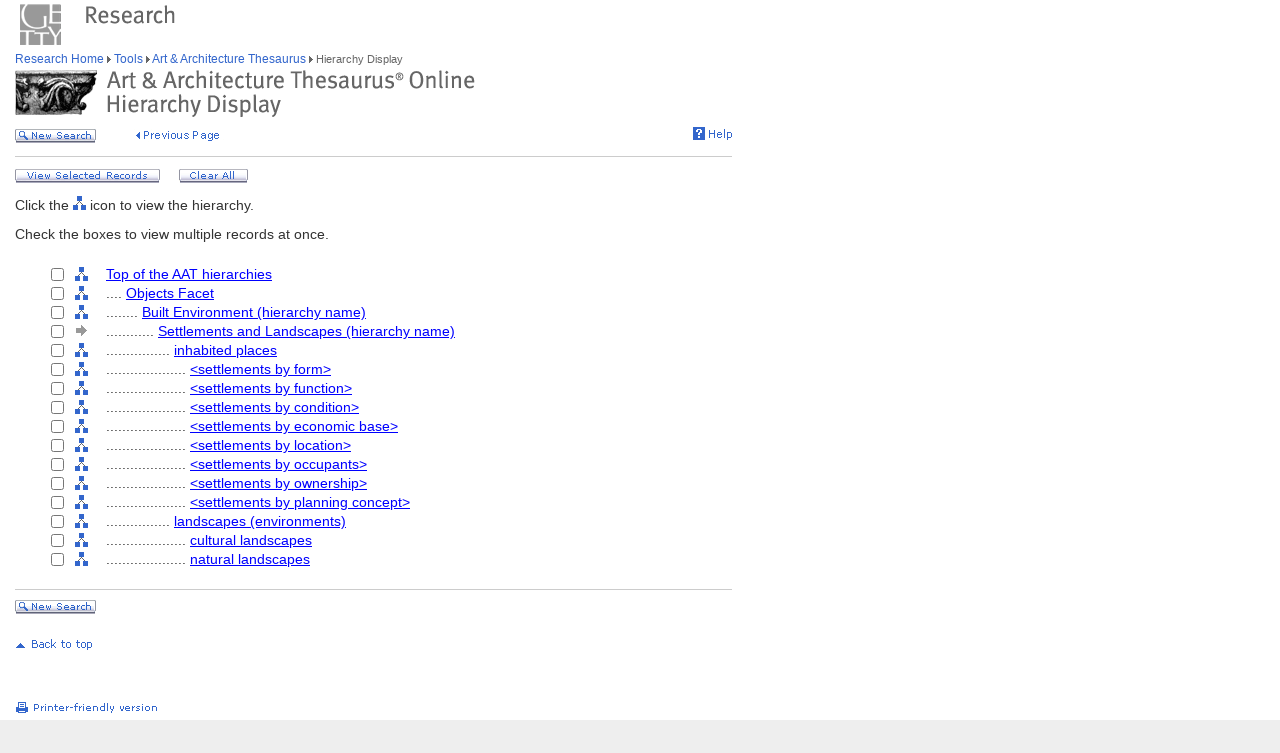

--- FILE ---
content_type: text/html;charset=utf-8
request_url: https://www.getty.edu/vow/AATHierarchy?find=Accordion&logic=AND&note=&page=1&subjectid=300008346
body_size: 20907
content:



<HTML>
<HEAD>
<TITLE>AAT Hierarchy Display (Getty Research)</TITLE>
<meta http-equiv="content-type" content="text/html; charset=utf-8">

<!-- Google Tag Manager -->
<script>(function(w,d,s,l,i){w[l]=w[l]||[];w[l].push({'gtm.start':
new Date().getTime(),event:'gtm.js'});var f=d.getElementsByTagName(s)[0],
j=d.createElement(s),dl=l!='dataLayer'?'&l='+l:'';j.async=true;j.src=
'https://www.googletagmanager.com/gtm.js?id='+i+dl;f.parentNode.insertBefore(j,f);
})(window,document,'script','dataLayer','GTM-NRDC63K');</script>
<!-- End Google Tag Manager -->

<SCRIPT LANGUAGE="JavaScript">
<!--

        rollImage = new Array();

        rollImage[0] = new Image(9,7);
        rollImage[0].src= "/global/images/resrch_blank.gif";

        rollImage[1] = new Image(9,7);
        rollImage[1].src = "/global/images/resrch_arrow.gif";

        rollImage[2] = new Image(9,7);
        rollImage[2].src = "/global/images/resrch_arrow_up.gif";

        rollImage[3] = new Image(9,50);
        rollImage[3].src = "/global/images/resrch_arrow_top.gif";

        rollImage[4] = new Image(9,50);
        rollImage[4].src = "/global/images/resrch_blank_top.gif";


function full_display(find,logic,note)
{
    form = document.full_display;

    ok = false;
    if (!(form.checked.checked == true))
    {
        for (i=0; i<form.checked.length; i++)
        {
            if (form.checked[i].checked)
            {
                ok = true;
                break;
            }
        }
    }
    else ok = true;

    if (!ok)
    {
        alert('You must check at least one of the terms!');
        return;
    }

    form = document.full_display;
    form.find.value = unescape(find);
    form.logic.value = unescape(logic);
    form.note.value = unescape(note);
    form.page.value = 1;
    form.submit();
}

function clear_all()
{
    document.full_display.reset();
}

function code_lookup(anchor,flag)
{
    win = window.open('//research/tools/vocabularies/aat/AATCodeLookup.html' +
                      '?flag=' + escape(flag) + '#' + anchor,'',
                      'innerwidth=600,width=600,innerheight=280,height=280,' +
                      'scrollbars=1,toolbar=0,' +
                      'location=0,directories=0,status=0,menubar=0,resizable=1');
    win.focus();
}

function help_popup(){
    win = window.open("//research/tools/vocabularies/aat/help.html","help_popup",
                      "innerwidth=740,width=740,innerheight=500,height=500," +
                      "scrollbars=1,toolbar=0,location=0,directories=0," +
                      "status=0,menubar=1,resizable=1");
    win.focus();
}

// -->


</SCRIPT>

<SCRIPT SRC="/global/jscript/global.js"></SCRIPT>
<style>a {text-decoration-line:underline; text-decoration-color:blue; color:blue} a:visited {color:purple}</style>
</HEAD>

<BODY BGCOLOR="#FFFFFF" MARGINHEIGHT="0" MARGINWIDTH="0" TOPMARGIN="0" LEFTMARGIN="0" LINK="#3366CC" ALINK="#663399" VLINK="#663399">

<!-- Google Tag Manager (noscript) -->
<noscript><iframe src=https://www.googletagmanager.com/ns.html?id=GTM-NRDC63K
height="0" width="0" style="display:none;visibility:hidden"></iframe></noscript>
<!-- End Google Tag Manager (noscript) -->

<div style="width:100%; background-color:white"><TABLE CELLSPACING="0" CELLPADDING="0" BORDER="0" WIDTH="758">
<tr><td><IMG SRC="/global/images/ghost.gif" ALT="" WIDTH="12" HEIGHT="1" BORDER="0"></td><td valign="top"><A HREF="/"><IMG SRC="/global/images/global_logo_new.gif" ALT="The Getty" WIDTH="50" HEIGHT="50" BORDER="0"></A><IMG SRC="/global/images/ghost.gif" ALT="" WIDTH="20" HEIGHT="50" BORDER="0"><IMG SRC="/global/images/global_header_research.gif" ALT="Research Institute" WIDTH="96" HEIGHT="20" BORDER="0" vspace="5" align="top"></td>
</TR>
<tr>
<TD><IMG SRC="/global/images/ghost.gif" ALT="" WIDTH="1" HEIGHT="1" BORDER="0"></td>
<td valign="top">

<!-- PRINT TABLE -->
<TABLE CELLSPACING="1" CELLPADDING="0" BORDER="0" WIDTH=100%>

<FORM action="AATFullDisplay" name="full_display" method=get>
<INPUT type=hidden name=find>
<INPUT type=hidden name=logic>
<INPUT type=hidden name=note>
<INPUT type=hidden name=page>
<INPUT type=hidden name=subjectid value=-1>

<TR>
    <TD><IMG SRC="/global/images/ghost.gif" ALT="" WIDTH="20" HEIGHT="1" BORDER="0"></TD>
    <TD><IMG SRC="/global/images/ghost.gif" ALT="" WIDTH="25" HEIGHT="1" BORDER="0"></TD>
    <TD><IMG SRC="/global/images/ghost.gif" ALT="" WIDTH="25" HEIGHT="1" BORDER="0"></TD>
    <TD><IMG SRC="/global/images/ghost.gif" ALT="" WIDTH="300" HEIGHT="1" BORDER="0"></TD>
    <TD><IMG SRC="/global/images/ghost.gif" ALT="" WIDTH="200" HEIGHT="1" BORDER="0"></TD>
    <td><IMG SRC="/global/images/ghost.gif" ALT="" WIDTH="20" HEIGHT="1" BORDER="0"></td>
</TR>

<!-- start breadcrumbs -->
<TR>
	<TD VALIGN="top" colspan="5"><A HREF="/research/" CLASS="nav">Research Home </A>
	<img src="/global/images/global_arrow.gif" width="4" height="7" border="0" alt=""><A HREF="/research/tools/" CLASS="nav"> Tools </A><img src="/global/images/global_arrow.gif" width="4" height="7" border="0" alt=""><A HREF="/research/tools/vocabularies/aat/" CLASS="nav"> Art &amp; Architecture Thesaurus </A><img src="/global/images/global_arrow.gif" width="4" height="7" border="0" alt=""><SPAN CLASS="nav_on"> Hierarchy Display <br></SPAN>
	</TD>
	<TD><IMG SRC="/global/images/ghost.gif" ALT="" WIDTH="1" HEIGHT="1" BORDER="0"></TD>
</TR>
<!-- end breadcrumbs -->
<tr>
	<td colspan="5"><IMG SRC="/global/images/ghost.gif" ALT="" WIDTH="1" HEIGHT="3" BORDER="0"></td>
	<TD><IMG SRC="/global/images/ghost.gif" ALT="" WIDTH="1" HEIGHT="1" BORDER="0"></TD>
</tr>
<TR>
	<TD VALIGN="top" colspan="5"><img src="/research/tools/vocabularies/images/header_aat_hierarchy.gif" alt="Art &amp; Architecture Thesaurus Hierarchy Display" width="460" height="47" border="0"></TD>
	<TD><IMG SRC="/global/images/ghost.gif" ALT="" WIDTH="1" HEIGHT="1" BORDER="0"></TD>
</TR>
<tr>
	<td colspan="5"><IMG SRC="/global/images/ghost.gif" ALT="" WIDTH="1" HEIGHT="10" BORDER="0"></td>
	<TD><IMG SRC="/global/images/ghost.gif" ALT="" WIDTH="1" HEIGHT="1" BORDER="0"></TD>
</tr>
<tr>
	<td valign="top" colspan="4"><A href="/research/tools/vocabularies/aat/?find=Accordion&logic=AND&note="><img src="/global/images/global_new_search.gif" alt="New Search" width="81" height="14" border="0"></A>
        <IMG SRC="/global/images/ghost.gif" WIDTH=30 HEIGHT=1>
        <A HREF="javascript:history.back()"><IMG SRC="/research/tools/vocabularies/images/previous_page.gif" WIDTH=90 HEIGHT=14 BORDER=0 ALT="Previous Page"></A></td>
	<td valign="top" align="right"><A HREF="javascript:help_popup()"><img src="/global/images/global_help.gif" alt="Help" width="39" height="13" border="0"></A></td>
</tr>
<tr>
	<td colspan="5"><IMG SRC="/global/images/ghost.gif" ALT="" WIDTH="1" HEIGHT="10" BORDER="0"></td>
	<TD><IMG SRC="/global/images/ghost.gif" ALT="" WIDTH="1" HEIGHT="1" BORDER="0"></TD>
</tr>
<tr>
	<td colspan="5" bgcolor="#cccccc"><IMG SRC="/global/images/ghost.gif" ALT="" WIDTH="1" HEIGHT="1" BORDER="0"></td>
	<TD><IMG SRC="/global/images/ghost.gif" ALT="" WIDTH="1" HEIGHT="1" BORDER="0"></TD>
</tr>
<tr>
	<td colspan="5"><IMG SRC="/global/images/ghost.gif" ALT="" WIDTH="1" HEIGHT="10" BORDER="0"></td>
	<TD><IMG SRC="/global/images/ghost.gif" ALT="" WIDTH="1" HEIGHT="1" BORDER="0"></TD>
</tr>
<tr>
	<td colspan="5" valign="top" NOWRAP>
        <A HREF='javascript:full_display("Accordion", "AND", "")'><img src="/global/images/global_view_selected_record.gif" alt="View Selected Records" width="145" height="14" border="0"></A><IMG SRC="/global/images/ghost.gif" ALT="" WIDTH="15" HEIGHT="1" BORDER="0">
        <A HREF="javascript:clear_all()"><img src="/global/images/global_clear_all.gif" alt="Clear All" width="69" height="14" border="0"></A><IMG SRC="/global/images/ghost.gif" ALT="" WIDTH="10" HEIGHT="1" BORDER="0"></td>
</tr>
<tr>
	<td colspan="5"><IMG SRC="/global/images/ghost.gif" ALT="" WIDTH="1" HEIGHT="10" BORDER="0"></td>
	<TD><IMG SRC="/global/images/ghost.gif" ALT="" WIDTH="1" HEIGHT="1" BORDER="0"></TD>
</tr>
<TR>
        <TD COLSPAN=5><P>Click the <IMG SRC='/global/images/global_hierarchy.gif' WIDTH=13 HEIGHT=14> icon to view the hierarchy.</P></TD>
</TR>
<TR>
        <TD COLSPAN=5><P>Check the boxes to view multiple records at once.</P></TD>
</TR>
<tr>
	<td colspan="5"><IMG SRC="/global/images/ghost.gif" ALT="" WIDTH="1" HEIGHT="10" BORDER="0"></td>
	<TD><IMG SRC="/global/images/ghost.gif" ALT="" WIDTH="1" HEIGHT="1" BORDER="0"></TD>
</tr>

<TR><TD></TD>
<TD ALIGN=RIGHT NOWRAP><INPUT type=checkbox value=300000000 name=checked><SPAN CLASS=page>&nbsp;&nbsp;</SPAN></TD>
<TD VALIGN=middle><A HREF="AATHierarchy?find=Accordion&logic=AND&note=&subjectid=300000000"><IMG SRC='/global/images/global_hierarchy.gif' BORDER=0 ALT='Hierarchy of Top of the AAT hierarchies' WIDTH=13 HEIGHT=14></A></TD>
<TD COLSPAN=2 VALIGN=middle NOWRAP><SPAN CLASS=page><A HREF="AATFullDisplay?find=Accordion&logic=AND&note=&subjectid=300000000">Top of the AAT hierarchies</A></SPAN></TD></TR>
<TR><TD></TD>
<TD ALIGN=RIGHT NOWRAP><INPUT type=checkbox value=300264092 name=checked><SPAN CLASS=page>&nbsp;&nbsp;</SPAN></TD>
<TD VALIGN=middle><A HREF="AATHierarchy?find=Accordion&logic=AND&note=&subjectid=300264092"><IMG SRC='/global/images/global_hierarchy.gif' BORDER=0 ALT="Hierarchy of Objects Facet" WIDTH=13 HEIGHT=14></A></TD>
<TD COLSPAN=2 VALIGN=middle NOWRAP><SPAN CLASS=page>....&nbsp;<A HREF="AATFullDisplay?find=Accordion&logic=AND&note=&subjectid=300264092">Objects Facet</A></SPAN></TD>
</TR>
<TR><TD></TD>
<TD ALIGN=RIGHT NOWRAP><INPUT type=checkbox value=300264550 name=checked><SPAN CLASS=page>&nbsp;&nbsp;</SPAN></TD>
<TD VALIGN=middle><A HREF="AATHierarchy?find=Accordion&logic=AND&note=&subjectid=300264550"><IMG SRC='/global/images/global_hierarchy.gif' BORDER=0 ALT="Hierarchy of Built Environment (hierarchy name)" WIDTH=13 HEIGHT=14></A></TD>
<TD COLSPAN=2 VALIGN=middle NOWRAP><SPAN CLASS=page>........&nbsp;<A HREF="AATFullDisplay?find=Accordion&logic=AND&note=&subjectid=300264550">Built Environment (hierarchy name)</A></SPAN></TD>
</TR>
<TR><TD></TD>
<TD ALIGN=RIGHT NOWRAP><INPUT type=checkbox value=300008346 name=checked><SPAN CLASS=page>&nbsp;&nbsp;</SPAN></TD>
<TD VALIGN=middle><IMG SRC='/global/images/global_gray_arrow.gif' WIDTH=14 HEIGHT=14></TD><TD COLSPAN=2 VALIGN=middle NOWRAP><SPAN CLASS=page>............&nbsp;<A HREF="AATFullDisplay?find=Accordion&logic=AND&note=&subjectid=300008346">Settlements and Landscapes (hierarchy name)</A></SPAN></TD></TR>
<TR><TD></TD>
<TD ALIGN=RIGHT NOWRAP><INPUT type=checkbox value=300008347 name=checked><SPAN CLASS=page>&nbsp;&nbsp;</SPAN></TD>
<TD VALIGN=middle><A HREF="AATHierarchy?find=Accordion&logic=AND&note=&subjectid=300008347"><IMG SRC='/global/images/global_hierarchy.gif' BORDER=0 ALT="Hierarchy of inhabited places" WIDTH=13 HEIGHT=14></A></TD>
<TD COLSPAN=2 VALIGN=middle NOWRAP><SPAN CLASS=page>................&nbsp;<A HREF="AATFullDisplay?find=Accordion&logic=AND&note=&subjectid=300008347">inhabited places</A></SPAN></TD></TR>
<TR><TD></TD>
<TD ALIGN=RIGHT NOWRAP><INPUT type=checkbox value=300008350 name=checked><SPAN CLASS=page>&nbsp;&nbsp;</SPAN></TD>
<TD VALIGN=middle><A HREF="AATHierarchy?find=Accordion&logic=AND&note=&subjectid=300008350"><IMG SRC='/global/images/global_hierarchy.gif' BORDER=0 ALT="Hierarchy of &lt;settlements by form&gt;" WIDTH=13 HEIGHT=14></A></TD>
<TD COLSPAN=2 VALIGN=middle NOWRAP><SPAN CLASS=page>....................&nbsp;<A HREF="AATFullDisplay?find=Accordion&logic=AND&note=&subjectid=300008350">&lt;settlements by form&gt;</A></SPAN></TD></TR>
<TR><TD></TD>
<TD ALIGN=RIGHT NOWRAP><INPUT type=checkbox value=300008407 name=checked><SPAN CLASS=page>&nbsp;&nbsp;</SPAN></TD>
<TD VALIGN=middle><A HREF="AATHierarchy?find=Accordion&logic=AND&note=&subjectid=300008407"><IMG SRC='/global/images/global_hierarchy.gif' BORDER=0 ALT="Hierarchy of &lt;settlements by function&gt;" WIDTH=13 HEIGHT=14></A></TD>
<TD COLSPAN=2 VALIGN=middle NOWRAP><SPAN CLASS=page>....................&nbsp;<A HREF="AATFullDisplay?find=Accordion&logic=AND&note=&subjectid=300008407">&lt;settlements by function&gt;</A></SPAN></TD></TR>
<TR><TD></TD>
<TD ALIGN=RIGHT NOWRAP><INPUT type=checkbox value=300008488 name=checked><SPAN CLASS=page>&nbsp;&nbsp;</SPAN></TD>
<TD VALIGN=middle><A HREF="AATHierarchy?find=Accordion&logic=AND&note=&subjectid=300008488"><IMG SRC='/global/images/global_hierarchy.gif' BORDER=0 ALT="Hierarchy of &lt;settlements by condition&gt;" WIDTH=13 HEIGHT=14></A></TD>
<TD COLSPAN=2 VALIGN=middle NOWRAP><SPAN CLASS=page>....................&nbsp;<A HREF="AATFullDisplay?find=Accordion&logic=AND&note=&subjectid=300008488">&lt;settlements by condition&gt;</A></SPAN></TD></TR>
<TR><TD></TD>
<TD ALIGN=RIGHT NOWRAP><INPUT type=checkbox value=300120583 name=checked><SPAN CLASS=page>&nbsp;&nbsp;</SPAN></TD>
<TD VALIGN=middle><A HREF="AATHierarchy?find=Accordion&logic=AND&note=&subjectid=300120583"><IMG SRC='/global/images/global_hierarchy.gif' BORDER=0 ALT="Hierarchy of &lt;settlements by economic base&gt;" WIDTH=13 HEIGHT=14></A></TD>
<TD COLSPAN=2 VALIGN=middle NOWRAP><SPAN CLASS=page>....................&nbsp;<A HREF="AATFullDisplay?find=Accordion&logic=AND&note=&subjectid=300120583">&lt;settlements by economic base&gt;</A></SPAN></TD></TR>
<TR><TD></TD>
<TD ALIGN=RIGHT NOWRAP><INPUT type=checkbox value=300008467 name=checked><SPAN CLASS=page>&nbsp;&nbsp;</SPAN></TD>
<TD VALIGN=middle><A HREF="AATHierarchy?find=Accordion&logic=AND&note=&subjectid=300008467"><IMG SRC='/global/images/global_hierarchy.gif' BORDER=0 ALT="Hierarchy of &lt;settlements by location&gt;" WIDTH=13 HEIGHT=14></A></TD>
<TD COLSPAN=2 VALIGN=middle NOWRAP><SPAN CLASS=page>....................&nbsp;<A HREF="AATFullDisplay?find=Accordion&logic=AND&note=&subjectid=300008467">&lt;settlements by location&gt;</A></SPAN></TD></TR>
<TR><TD></TD>
<TD ALIGN=RIGHT NOWRAP><INPUT type=checkbox value=300008502 name=checked><SPAN CLASS=page>&nbsp;&nbsp;</SPAN></TD>
<TD VALIGN=middle><A HREF="AATHierarchy?find=Accordion&logic=AND&note=&subjectid=300008502"><IMG SRC='/global/images/global_hierarchy.gif' BORDER=0 ALT="Hierarchy of &lt;settlements by occupants&gt;" WIDTH=13 HEIGHT=14></A></TD>
<TD COLSPAN=2 VALIGN=middle NOWRAP><SPAN CLASS=page>....................&nbsp;<A HREF="AATFullDisplay?find=Accordion&logic=AND&note=&subjectid=300008502">&lt;settlements by occupants&gt;</A></SPAN></TD></TR>
<TR><TD></TD>
<TD ALIGN=RIGHT NOWRAP><INPUT type=checkbox value=300008522 name=checked><SPAN CLASS=page>&nbsp;&nbsp;</SPAN></TD>
<TD VALIGN=middle><A HREF="AATHierarchy?find=Accordion&logic=AND&note=&subjectid=300008522"><IMG SRC='/global/images/global_hierarchy.gif' BORDER=0 ALT="Hierarchy of &lt;settlements by ownership&gt;" WIDTH=13 HEIGHT=14></A></TD>
<TD COLSPAN=2 VALIGN=middle NOWRAP><SPAN CLASS=page>....................&nbsp;<A HREF="AATFullDisplay?find=Accordion&logic=AND&note=&subjectid=300008522">&lt;settlements by ownership&gt;</A></SPAN></TD></TR>
<TR><TD></TD>
<TD ALIGN=RIGHT NOWRAP><INPUT type=checkbox value=300008490 name=checked><SPAN CLASS=page>&nbsp;&nbsp;</SPAN></TD>
<TD VALIGN=middle><A HREF="AATHierarchy?find=Accordion&logic=AND&note=&subjectid=300008490"><IMG SRC='/global/images/global_hierarchy.gif' BORDER=0 ALT="Hierarchy of &lt;settlements by planning concept&gt;" WIDTH=13 HEIGHT=14></A></TD>
<TD COLSPAN=2 VALIGN=middle NOWRAP><SPAN CLASS=page>....................&nbsp;<A HREF="AATFullDisplay?find=Accordion&logic=AND&note=&subjectid=300008490">&lt;settlements by planning concept&gt;</A></SPAN></TD></TR>
<TR><TD></TD>
<TD ALIGN=RIGHT NOWRAP><INPUT type=checkbox value=300008626 name=checked><SPAN CLASS=page>&nbsp;&nbsp;</SPAN></TD>
<TD VALIGN=middle><A HREF="AATHierarchy?find=Accordion&logic=AND&note=&subjectid=300008626"><IMG SRC='/global/images/global_hierarchy.gif' BORDER=0 ALT="Hierarchy of landscapes (environments)" WIDTH=13 HEIGHT=14></A></TD>
<TD COLSPAN=2 VALIGN=middle NOWRAP><SPAN CLASS=page>................&nbsp;<A HREF="AATFullDisplay?find=Accordion&logic=AND&note=&subjectid=300008626">landscapes (environments)</A></SPAN></TD></TR>
<TR><TD></TD>
<TD ALIGN=RIGHT NOWRAP><INPUT type=checkbox value=300008932 name=checked><SPAN CLASS=page>&nbsp;&nbsp;</SPAN></TD>
<TD VALIGN=middle><A HREF="AATHierarchy?find=Accordion&logic=AND&note=&subjectid=300008932"><IMG SRC='/global/images/global_hierarchy.gif' BORDER=0 ALT="Hierarchy of cultural landscapes" WIDTH=13 HEIGHT=14></A></TD>
<TD COLSPAN=2 VALIGN=middle NOWRAP><SPAN CLASS=page>....................&nbsp;<A HREF="AATFullDisplay?find=Accordion&logic=AND&note=&subjectid=300008932">cultural landscapes</A></SPAN></TD></TR>
<TR><TD></TD>
<TD ALIGN=RIGHT NOWRAP><INPUT type=checkbox value=300132294 name=checked><SPAN CLASS=page>&nbsp;&nbsp;</SPAN></TD>
<TD VALIGN=middle><A HREF="AATHierarchy?find=Accordion&logic=AND&note=&subjectid=300132294"><IMG SRC='/global/images/global_hierarchy.gif' BORDER=0 ALT="Hierarchy of natural landscapes" WIDTH=13 HEIGHT=14></A></TD>
<TD COLSPAN=2 VALIGN=middle NOWRAP><SPAN CLASS=page>....................&nbsp;<A HREF="AATFullDisplay?find=Accordion&logic=AND&note=&subjectid=300132294">natural landscapes</A></SPAN></TD></TR>
</FORM>


</FORM>
<tr>
	<td colspan="5"><IMG SRC="/global/images/ghost.gif" ALT="" WIDTH="1" HEIGHT="20" BORDER="0"></td>
	<TD><IMG SRC="/global/images/ghost.gif" ALT="" WIDTH="1" HEIGHT="1" BORDER="0"></TD>
</tr>
<tr>
	<td colspan="5" bgcolor="#cccccc"><IMG SRC="/global/images/ghost.gif" ALT="" WIDTH="1" HEIGHT="1" BORDER="0"></td>
	<TD><IMG SRC="/global/images/ghost.gif" ALT="" WIDTH="1" HEIGHT="1" BORDER="0"></TD>
</tr>
<tr>
	<td colspan="5"><IMG SRC="/global/images/ghost.gif" ALT="" WIDTH="1" HEIGHT="10" BORDER="0"></td>
	<TD><IMG SRC="/global/images/ghost.gif" ALT="" WIDTH="1" HEIGHT="1" BORDER="0"></TD>
</tr>
<tr>
	<td valign="top" colspan="4"><A href="/research/tools/vocabularies/aat/?find=Accordion&logic=AND&note="><img src="/global/images/global_new_search.gif" alt="New Search" width="81" height="14" border="0"></A></td>
</tr>
</TABLE>
<!-- END PRINT -->
<TABLE>
<TR>
			   <TD VALIGN="top" colspan="3"><IMG SRC="/global/images/ghost.gif" WIDTH="1" HEIGHT="24" BORDER="0" ALT=""><BR>
				<SCRIPT LANGUAGE"JavaScript">
document.write('<A href="' + document.location.href + '#top">');
                                </SCRIPT>
                                <IMG SRC="/global/images/global_back_to_top.gif" ALT="Back to Top" WIDTH="76" HEIGHT="11" BORDER="0"></A></TD>
				<TD><IMG SRC="/global/images/ghost.gif" WIDTH="1" HEIGHT="35" BORDER="0" ALT=""></TD>
				<td><IMG SRC="/global/images/ghost.gif" ALT="" WIDTH="1" HEIGHT="1" BORDER="0"></td>
				<TD><IMG SRC="/global/images/ghost.gif" ALT="" WIDTH="1" HEIGHT="1" BORDER="0"></TD>
			</TR>
			<TR>
			   <TD colspan="5"><IMG SRC="/global/images/ghost.gif" WIDTH="1" HEIGHT="50" BORDER="0" ALT=""><br>
<!-- start print page area -->
							<A HREF="/pf/PF"><IMG SRC="/global/images/global_print.gif" ALT="Printer Friendly Version" WIDTH="145" HEIGHT="11" BORDER="0"></A><br>
							<IMG SRC="/global/images/ghost.gif" WIDTH="1" HEIGHT="20" BORDER="0" ALT=""><BR>

				</TD>
				<TD><IMG SRC="/global/images/ghost.gif" ALT="" WIDTH="1" HEIGHT="1" BORDER="0"></TD>
			</TR>
			<TR>
				<TD VALIGN="top" colspan="5">
<!-- start getty identifier -->
							<TABLE CELLPADDING="0" ALIGN="left" CELLSPACING="0" BORDER="0" WIDTH="294">
							<TR>
								<TD ROWSPAN="2" VALIGN="top" WIDTH="38"><IMG SRC="/global/images/home_footer_logo.gif" WIDTH="32" HEIGHT="33" BORDER="0" ALT="The J. Paul Getty Trust" HSPACE="0"></TD>
								<TD VALIGN="bottom" WIDTH="256"><IMG SRC="/global/images/ghost.gif" WIDTH="256" HEIGHT="14" BORDER="0" ALT=""><BR><SPAN CLASS="nav_on">The J. Paul Getty Trust</SPAN><BR>
								<IMG SRC="/global/images/ghost.gif" WIDTH="20" HEIGHT="2" BORDER="0" ALT=""></TD>
							</TR>
							<TR>
								<TD VALIGN="top"><IMG SRC="/global/images/ghost.gif" WIDTH="20" HEIGHT="12" BORDER="0" ALT=""><BR>
								<DIV CLASS="nav"><A HREF="/legal/copyright.html">&#169; 2004 J. Paul Getty Trust<BR>
										Terms of Use</A>&nbsp;/&nbsp;<A HREF="/legal/privacy.html">Privacy Policy</A>&nbsp;/&nbsp;<A HREF="/about/contact_us.html">Contact Us</A></DIV><P>&nbsp;</P>
										</TD>
							</TR>
							</TABLE>
<!-- end getty identifier -->
				</TD>
				<TD><IMG SRC="/global/images/ghost.gif" ALT="" WIDTH="1" HEIGHT="1" BORDER="0"></TD>
			</TR>

</TABLE>

</td></tr></table></div>
<!-- MPS Google Analytics, start -->
<script type="text/javascript">
	var gaJsHost = (("https:" == document.location.protocol) ? "https://ssl." : "http://www.");
	document.write(unescape("%3Cscript src='" + gaJsHost + "google-analytics.com/ga.js' type='text/javascript'%3E%3C/script%3E"));
</script>

<script type="text/javascript">
	try {
		var pageTracker = _gat._getTracker("UA-8087223-1");
		pageTracker._trackPageview();
	} catch(err) {}
</script>
<!-- MPS Google Analytics, end -->
</BODY>
</HTML>
